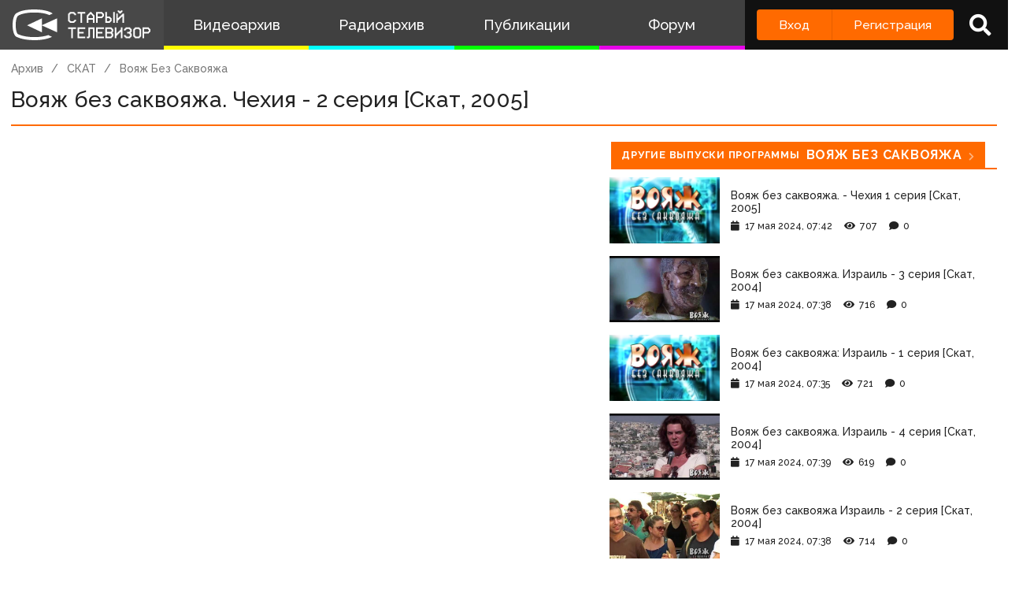

--- FILE ---
content_type: text/html; charset=utf-8
request_url: https://www.google.com/recaptcha/api2/anchor?ar=1&k=6LccwdUZAAAAANbvD4YOUIKQXR77BP8Zg5A-a9UT&co=aHR0cHM6Ly9zdGFyb2V0di5zdTo0NDM.&hl=en&v=PoyoqOPhxBO7pBk68S4YbpHZ&size=invisible&anchor-ms=20000&execute-ms=30000&cb=y5sera8061xi
body_size: 48635
content:
<!DOCTYPE HTML><html dir="ltr" lang="en"><head><meta http-equiv="Content-Type" content="text/html; charset=UTF-8">
<meta http-equiv="X-UA-Compatible" content="IE=edge">
<title>reCAPTCHA</title>
<style type="text/css">
/* cyrillic-ext */
@font-face {
  font-family: 'Roboto';
  font-style: normal;
  font-weight: 400;
  font-stretch: 100%;
  src: url(//fonts.gstatic.com/s/roboto/v48/KFO7CnqEu92Fr1ME7kSn66aGLdTylUAMa3GUBHMdazTgWw.woff2) format('woff2');
  unicode-range: U+0460-052F, U+1C80-1C8A, U+20B4, U+2DE0-2DFF, U+A640-A69F, U+FE2E-FE2F;
}
/* cyrillic */
@font-face {
  font-family: 'Roboto';
  font-style: normal;
  font-weight: 400;
  font-stretch: 100%;
  src: url(//fonts.gstatic.com/s/roboto/v48/KFO7CnqEu92Fr1ME7kSn66aGLdTylUAMa3iUBHMdazTgWw.woff2) format('woff2');
  unicode-range: U+0301, U+0400-045F, U+0490-0491, U+04B0-04B1, U+2116;
}
/* greek-ext */
@font-face {
  font-family: 'Roboto';
  font-style: normal;
  font-weight: 400;
  font-stretch: 100%;
  src: url(//fonts.gstatic.com/s/roboto/v48/KFO7CnqEu92Fr1ME7kSn66aGLdTylUAMa3CUBHMdazTgWw.woff2) format('woff2');
  unicode-range: U+1F00-1FFF;
}
/* greek */
@font-face {
  font-family: 'Roboto';
  font-style: normal;
  font-weight: 400;
  font-stretch: 100%;
  src: url(//fonts.gstatic.com/s/roboto/v48/KFO7CnqEu92Fr1ME7kSn66aGLdTylUAMa3-UBHMdazTgWw.woff2) format('woff2');
  unicode-range: U+0370-0377, U+037A-037F, U+0384-038A, U+038C, U+038E-03A1, U+03A3-03FF;
}
/* math */
@font-face {
  font-family: 'Roboto';
  font-style: normal;
  font-weight: 400;
  font-stretch: 100%;
  src: url(//fonts.gstatic.com/s/roboto/v48/KFO7CnqEu92Fr1ME7kSn66aGLdTylUAMawCUBHMdazTgWw.woff2) format('woff2');
  unicode-range: U+0302-0303, U+0305, U+0307-0308, U+0310, U+0312, U+0315, U+031A, U+0326-0327, U+032C, U+032F-0330, U+0332-0333, U+0338, U+033A, U+0346, U+034D, U+0391-03A1, U+03A3-03A9, U+03B1-03C9, U+03D1, U+03D5-03D6, U+03F0-03F1, U+03F4-03F5, U+2016-2017, U+2034-2038, U+203C, U+2040, U+2043, U+2047, U+2050, U+2057, U+205F, U+2070-2071, U+2074-208E, U+2090-209C, U+20D0-20DC, U+20E1, U+20E5-20EF, U+2100-2112, U+2114-2115, U+2117-2121, U+2123-214F, U+2190, U+2192, U+2194-21AE, U+21B0-21E5, U+21F1-21F2, U+21F4-2211, U+2213-2214, U+2216-22FF, U+2308-230B, U+2310, U+2319, U+231C-2321, U+2336-237A, U+237C, U+2395, U+239B-23B7, U+23D0, U+23DC-23E1, U+2474-2475, U+25AF, U+25B3, U+25B7, U+25BD, U+25C1, U+25CA, U+25CC, U+25FB, U+266D-266F, U+27C0-27FF, U+2900-2AFF, U+2B0E-2B11, U+2B30-2B4C, U+2BFE, U+3030, U+FF5B, U+FF5D, U+1D400-1D7FF, U+1EE00-1EEFF;
}
/* symbols */
@font-face {
  font-family: 'Roboto';
  font-style: normal;
  font-weight: 400;
  font-stretch: 100%;
  src: url(//fonts.gstatic.com/s/roboto/v48/KFO7CnqEu92Fr1ME7kSn66aGLdTylUAMaxKUBHMdazTgWw.woff2) format('woff2');
  unicode-range: U+0001-000C, U+000E-001F, U+007F-009F, U+20DD-20E0, U+20E2-20E4, U+2150-218F, U+2190, U+2192, U+2194-2199, U+21AF, U+21E6-21F0, U+21F3, U+2218-2219, U+2299, U+22C4-22C6, U+2300-243F, U+2440-244A, U+2460-24FF, U+25A0-27BF, U+2800-28FF, U+2921-2922, U+2981, U+29BF, U+29EB, U+2B00-2BFF, U+4DC0-4DFF, U+FFF9-FFFB, U+10140-1018E, U+10190-1019C, U+101A0, U+101D0-101FD, U+102E0-102FB, U+10E60-10E7E, U+1D2C0-1D2D3, U+1D2E0-1D37F, U+1F000-1F0FF, U+1F100-1F1AD, U+1F1E6-1F1FF, U+1F30D-1F30F, U+1F315, U+1F31C, U+1F31E, U+1F320-1F32C, U+1F336, U+1F378, U+1F37D, U+1F382, U+1F393-1F39F, U+1F3A7-1F3A8, U+1F3AC-1F3AF, U+1F3C2, U+1F3C4-1F3C6, U+1F3CA-1F3CE, U+1F3D4-1F3E0, U+1F3ED, U+1F3F1-1F3F3, U+1F3F5-1F3F7, U+1F408, U+1F415, U+1F41F, U+1F426, U+1F43F, U+1F441-1F442, U+1F444, U+1F446-1F449, U+1F44C-1F44E, U+1F453, U+1F46A, U+1F47D, U+1F4A3, U+1F4B0, U+1F4B3, U+1F4B9, U+1F4BB, U+1F4BF, U+1F4C8-1F4CB, U+1F4D6, U+1F4DA, U+1F4DF, U+1F4E3-1F4E6, U+1F4EA-1F4ED, U+1F4F7, U+1F4F9-1F4FB, U+1F4FD-1F4FE, U+1F503, U+1F507-1F50B, U+1F50D, U+1F512-1F513, U+1F53E-1F54A, U+1F54F-1F5FA, U+1F610, U+1F650-1F67F, U+1F687, U+1F68D, U+1F691, U+1F694, U+1F698, U+1F6AD, U+1F6B2, U+1F6B9-1F6BA, U+1F6BC, U+1F6C6-1F6CF, U+1F6D3-1F6D7, U+1F6E0-1F6EA, U+1F6F0-1F6F3, U+1F6F7-1F6FC, U+1F700-1F7FF, U+1F800-1F80B, U+1F810-1F847, U+1F850-1F859, U+1F860-1F887, U+1F890-1F8AD, U+1F8B0-1F8BB, U+1F8C0-1F8C1, U+1F900-1F90B, U+1F93B, U+1F946, U+1F984, U+1F996, U+1F9E9, U+1FA00-1FA6F, U+1FA70-1FA7C, U+1FA80-1FA89, U+1FA8F-1FAC6, U+1FACE-1FADC, U+1FADF-1FAE9, U+1FAF0-1FAF8, U+1FB00-1FBFF;
}
/* vietnamese */
@font-face {
  font-family: 'Roboto';
  font-style: normal;
  font-weight: 400;
  font-stretch: 100%;
  src: url(//fonts.gstatic.com/s/roboto/v48/KFO7CnqEu92Fr1ME7kSn66aGLdTylUAMa3OUBHMdazTgWw.woff2) format('woff2');
  unicode-range: U+0102-0103, U+0110-0111, U+0128-0129, U+0168-0169, U+01A0-01A1, U+01AF-01B0, U+0300-0301, U+0303-0304, U+0308-0309, U+0323, U+0329, U+1EA0-1EF9, U+20AB;
}
/* latin-ext */
@font-face {
  font-family: 'Roboto';
  font-style: normal;
  font-weight: 400;
  font-stretch: 100%;
  src: url(//fonts.gstatic.com/s/roboto/v48/KFO7CnqEu92Fr1ME7kSn66aGLdTylUAMa3KUBHMdazTgWw.woff2) format('woff2');
  unicode-range: U+0100-02BA, U+02BD-02C5, U+02C7-02CC, U+02CE-02D7, U+02DD-02FF, U+0304, U+0308, U+0329, U+1D00-1DBF, U+1E00-1E9F, U+1EF2-1EFF, U+2020, U+20A0-20AB, U+20AD-20C0, U+2113, U+2C60-2C7F, U+A720-A7FF;
}
/* latin */
@font-face {
  font-family: 'Roboto';
  font-style: normal;
  font-weight: 400;
  font-stretch: 100%;
  src: url(//fonts.gstatic.com/s/roboto/v48/KFO7CnqEu92Fr1ME7kSn66aGLdTylUAMa3yUBHMdazQ.woff2) format('woff2');
  unicode-range: U+0000-00FF, U+0131, U+0152-0153, U+02BB-02BC, U+02C6, U+02DA, U+02DC, U+0304, U+0308, U+0329, U+2000-206F, U+20AC, U+2122, U+2191, U+2193, U+2212, U+2215, U+FEFF, U+FFFD;
}
/* cyrillic-ext */
@font-face {
  font-family: 'Roboto';
  font-style: normal;
  font-weight: 500;
  font-stretch: 100%;
  src: url(//fonts.gstatic.com/s/roboto/v48/KFO7CnqEu92Fr1ME7kSn66aGLdTylUAMa3GUBHMdazTgWw.woff2) format('woff2');
  unicode-range: U+0460-052F, U+1C80-1C8A, U+20B4, U+2DE0-2DFF, U+A640-A69F, U+FE2E-FE2F;
}
/* cyrillic */
@font-face {
  font-family: 'Roboto';
  font-style: normal;
  font-weight: 500;
  font-stretch: 100%;
  src: url(//fonts.gstatic.com/s/roboto/v48/KFO7CnqEu92Fr1ME7kSn66aGLdTylUAMa3iUBHMdazTgWw.woff2) format('woff2');
  unicode-range: U+0301, U+0400-045F, U+0490-0491, U+04B0-04B1, U+2116;
}
/* greek-ext */
@font-face {
  font-family: 'Roboto';
  font-style: normal;
  font-weight: 500;
  font-stretch: 100%;
  src: url(//fonts.gstatic.com/s/roboto/v48/KFO7CnqEu92Fr1ME7kSn66aGLdTylUAMa3CUBHMdazTgWw.woff2) format('woff2');
  unicode-range: U+1F00-1FFF;
}
/* greek */
@font-face {
  font-family: 'Roboto';
  font-style: normal;
  font-weight: 500;
  font-stretch: 100%;
  src: url(//fonts.gstatic.com/s/roboto/v48/KFO7CnqEu92Fr1ME7kSn66aGLdTylUAMa3-UBHMdazTgWw.woff2) format('woff2');
  unicode-range: U+0370-0377, U+037A-037F, U+0384-038A, U+038C, U+038E-03A1, U+03A3-03FF;
}
/* math */
@font-face {
  font-family: 'Roboto';
  font-style: normal;
  font-weight: 500;
  font-stretch: 100%;
  src: url(//fonts.gstatic.com/s/roboto/v48/KFO7CnqEu92Fr1ME7kSn66aGLdTylUAMawCUBHMdazTgWw.woff2) format('woff2');
  unicode-range: U+0302-0303, U+0305, U+0307-0308, U+0310, U+0312, U+0315, U+031A, U+0326-0327, U+032C, U+032F-0330, U+0332-0333, U+0338, U+033A, U+0346, U+034D, U+0391-03A1, U+03A3-03A9, U+03B1-03C9, U+03D1, U+03D5-03D6, U+03F0-03F1, U+03F4-03F5, U+2016-2017, U+2034-2038, U+203C, U+2040, U+2043, U+2047, U+2050, U+2057, U+205F, U+2070-2071, U+2074-208E, U+2090-209C, U+20D0-20DC, U+20E1, U+20E5-20EF, U+2100-2112, U+2114-2115, U+2117-2121, U+2123-214F, U+2190, U+2192, U+2194-21AE, U+21B0-21E5, U+21F1-21F2, U+21F4-2211, U+2213-2214, U+2216-22FF, U+2308-230B, U+2310, U+2319, U+231C-2321, U+2336-237A, U+237C, U+2395, U+239B-23B7, U+23D0, U+23DC-23E1, U+2474-2475, U+25AF, U+25B3, U+25B7, U+25BD, U+25C1, U+25CA, U+25CC, U+25FB, U+266D-266F, U+27C0-27FF, U+2900-2AFF, U+2B0E-2B11, U+2B30-2B4C, U+2BFE, U+3030, U+FF5B, U+FF5D, U+1D400-1D7FF, U+1EE00-1EEFF;
}
/* symbols */
@font-face {
  font-family: 'Roboto';
  font-style: normal;
  font-weight: 500;
  font-stretch: 100%;
  src: url(//fonts.gstatic.com/s/roboto/v48/KFO7CnqEu92Fr1ME7kSn66aGLdTylUAMaxKUBHMdazTgWw.woff2) format('woff2');
  unicode-range: U+0001-000C, U+000E-001F, U+007F-009F, U+20DD-20E0, U+20E2-20E4, U+2150-218F, U+2190, U+2192, U+2194-2199, U+21AF, U+21E6-21F0, U+21F3, U+2218-2219, U+2299, U+22C4-22C6, U+2300-243F, U+2440-244A, U+2460-24FF, U+25A0-27BF, U+2800-28FF, U+2921-2922, U+2981, U+29BF, U+29EB, U+2B00-2BFF, U+4DC0-4DFF, U+FFF9-FFFB, U+10140-1018E, U+10190-1019C, U+101A0, U+101D0-101FD, U+102E0-102FB, U+10E60-10E7E, U+1D2C0-1D2D3, U+1D2E0-1D37F, U+1F000-1F0FF, U+1F100-1F1AD, U+1F1E6-1F1FF, U+1F30D-1F30F, U+1F315, U+1F31C, U+1F31E, U+1F320-1F32C, U+1F336, U+1F378, U+1F37D, U+1F382, U+1F393-1F39F, U+1F3A7-1F3A8, U+1F3AC-1F3AF, U+1F3C2, U+1F3C4-1F3C6, U+1F3CA-1F3CE, U+1F3D4-1F3E0, U+1F3ED, U+1F3F1-1F3F3, U+1F3F5-1F3F7, U+1F408, U+1F415, U+1F41F, U+1F426, U+1F43F, U+1F441-1F442, U+1F444, U+1F446-1F449, U+1F44C-1F44E, U+1F453, U+1F46A, U+1F47D, U+1F4A3, U+1F4B0, U+1F4B3, U+1F4B9, U+1F4BB, U+1F4BF, U+1F4C8-1F4CB, U+1F4D6, U+1F4DA, U+1F4DF, U+1F4E3-1F4E6, U+1F4EA-1F4ED, U+1F4F7, U+1F4F9-1F4FB, U+1F4FD-1F4FE, U+1F503, U+1F507-1F50B, U+1F50D, U+1F512-1F513, U+1F53E-1F54A, U+1F54F-1F5FA, U+1F610, U+1F650-1F67F, U+1F687, U+1F68D, U+1F691, U+1F694, U+1F698, U+1F6AD, U+1F6B2, U+1F6B9-1F6BA, U+1F6BC, U+1F6C6-1F6CF, U+1F6D3-1F6D7, U+1F6E0-1F6EA, U+1F6F0-1F6F3, U+1F6F7-1F6FC, U+1F700-1F7FF, U+1F800-1F80B, U+1F810-1F847, U+1F850-1F859, U+1F860-1F887, U+1F890-1F8AD, U+1F8B0-1F8BB, U+1F8C0-1F8C1, U+1F900-1F90B, U+1F93B, U+1F946, U+1F984, U+1F996, U+1F9E9, U+1FA00-1FA6F, U+1FA70-1FA7C, U+1FA80-1FA89, U+1FA8F-1FAC6, U+1FACE-1FADC, U+1FADF-1FAE9, U+1FAF0-1FAF8, U+1FB00-1FBFF;
}
/* vietnamese */
@font-face {
  font-family: 'Roboto';
  font-style: normal;
  font-weight: 500;
  font-stretch: 100%;
  src: url(//fonts.gstatic.com/s/roboto/v48/KFO7CnqEu92Fr1ME7kSn66aGLdTylUAMa3OUBHMdazTgWw.woff2) format('woff2');
  unicode-range: U+0102-0103, U+0110-0111, U+0128-0129, U+0168-0169, U+01A0-01A1, U+01AF-01B0, U+0300-0301, U+0303-0304, U+0308-0309, U+0323, U+0329, U+1EA0-1EF9, U+20AB;
}
/* latin-ext */
@font-face {
  font-family: 'Roboto';
  font-style: normal;
  font-weight: 500;
  font-stretch: 100%;
  src: url(//fonts.gstatic.com/s/roboto/v48/KFO7CnqEu92Fr1ME7kSn66aGLdTylUAMa3KUBHMdazTgWw.woff2) format('woff2');
  unicode-range: U+0100-02BA, U+02BD-02C5, U+02C7-02CC, U+02CE-02D7, U+02DD-02FF, U+0304, U+0308, U+0329, U+1D00-1DBF, U+1E00-1E9F, U+1EF2-1EFF, U+2020, U+20A0-20AB, U+20AD-20C0, U+2113, U+2C60-2C7F, U+A720-A7FF;
}
/* latin */
@font-face {
  font-family: 'Roboto';
  font-style: normal;
  font-weight: 500;
  font-stretch: 100%;
  src: url(//fonts.gstatic.com/s/roboto/v48/KFO7CnqEu92Fr1ME7kSn66aGLdTylUAMa3yUBHMdazQ.woff2) format('woff2');
  unicode-range: U+0000-00FF, U+0131, U+0152-0153, U+02BB-02BC, U+02C6, U+02DA, U+02DC, U+0304, U+0308, U+0329, U+2000-206F, U+20AC, U+2122, U+2191, U+2193, U+2212, U+2215, U+FEFF, U+FFFD;
}
/* cyrillic-ext */
@font-face {
  font-family: 'Roboto';
  font-style: normal;
  font-weight: 900;
  font-stretch: 100%;
  src: url(//fonts.gstatic.com/s/roboto/v48/KFO7CnqEu92Fr1ME7kSn66aGLdTylUAMa3GUBHMdazTgWw.woff2) format('woff2');
  unicode-range: U+0460-052F, U+1C80-1C8A, U+20B4, U+2DE0-2DFF, U+A640-A69F, U+FE2E-FE2F;
}
/* cyrillic */
@font-face {
  font-family: 'Roboto';
  font-style: normal;
  font-weight: 900;
  font-stretch: 100%;
  src: url(//fonts.gstatic.com/s/roboto/v48/KFO7CnqEu92Fr1ME7kSn66aGLdTylUAMa3iUBHMdazTgWw.woff2) format('woff2');
  unicode-range: U+0301, U+0400-045F, U+0490-0491, U+04B0-04B1, U+2116;
}
/* greek-ext */
@font-face {
  font-family: 'Roboto';
  font-style: normal;
  font-weight: 900;
  font-stretch: 100%;
  src: url(//fonts.gstatic.com/s/roboto/v48/KFO7CnqEu92Fr1ME7kSn66aGLdTylUAMa3CUBHMdazTgWw.woff2) format('woff2');
  unicode-range: U+1F00-1FFF;
}
/* greek */
@font-face {
  font-family: 'Roboto';
  font-style: normal;
  font-weight: 900;
  font-stretch: 100%;
  src: url(//fonts.gstatic.com/s/roboto/v48/KFO7CnqEu92Fr1ME7kSn66aGLdTylUAMa3-UBHMdazTgWw.woff2) format('woff2');
  unicode-range: U+0370-0377, U+037A-037F, U+0384-038A, U+038C, U+038E-03A1, U+03A3-03FF;
}
/* math */
@font-face {
  font-family: 'Roboto';
  font-style: normal;
  font-weight: 900;
  font-stretch: 100%;
  src: url(//fonts.gstatic.com/s/roboto/v48/KFO7CnqEu92Fr1ME7kSn66aGLdTylUAMawCUBHMdazTgWw.woff2) format('woff2');
  unicode-range: U+0302-0303, U+0305, U+0307-0308, U+0310, U+0312, U+0315, U+031A, U+0326-0327, U+032C, U+032F-0330, U+0332-0333, U+0338, U+033A, U+0346, U+034D, U+0391-03A1, U+03A3-03A9, U+03B1-03C9, U+03D1, U+03D5-03D6, U+03F0-03F1, U+03F4-03F5, U+2016-2017, U+2034-2038, U+203C, U+2040, U+2043, U+2047, U+2050, U+2057, U+205F, U+2070-2071, U+2074-208E, U+2090-209C, U+20D0-20DC, U+20E1, U+20E5-20EF, U+2100-2112, U+2114-2115, U+2117-2121, U+2123-214F, U+2190, U+2192, U+2194-21AE, U+21B0-21E5, U+21F1-21F2, U+21F4-2211, U+2213-2214, U+2216-22FF, U+2308-230B, U+2310, U+2319, U+231C-2321, U+2336-237A, U+237C, U+2395, U+239B-23B7, U+23D0, U+23DC-23E1, U+2474-2475, U+25AF, U+25B3, U+25B7, U+25BD, U+25C1, U+25CA, U+25CC, U+25FB, U+266D-266F, U+27C0-27FF, U+2900-2AFF, U+2B0E-2B11, U+2B30-2B4C, U+2BFE, U+3030, U+FF5B, U+FF5D, U+1D400-1D7FF, U+1EE00-1EEFF;
}
/* symbols */
@font-face {
  font-family: 'Roboto';
  font-style: normal;
  font-weight: 900;
  font-stretch: 100%;
  src: url(//fonts.gstatic.com/s/roboto/v48/KFO7CnqEu92Fr1ME7kSn66aGLdTylUAMaxKUBHMdazTgWw.woff2) format('woff2');
  unicode-range: U+0001-000C, U+000E-001F, U+007F-009F, U+20DD-20E0, U+20E2-20E4, U+2150-218F, U+2190, U+2192, U+2194-2199, U+21AF, U+21E6-21F0, U+21F3, U+2218-2219, U+2299, U+22C4-22C6, U+2300-243F, U+2440-244A, U+2460-24FF, U+25A0-27BF, U+2800-28FF, U+2921-2922, U+2981, U+29BF, U+29EB, U+2B00-2BFF, U+4DC0-4DFF, U+FFF9-FFFB, U+10140-1018E, U+10190-1019C, U+101A0, U+101D0-101FD, U+102E0-102FB, U+10E60-10E7E, U+1D2C0-1D2D3, U+1D2E0-1D37F, U+1F000-1F0FF, U+1F100-1F1AD, U+1F1E6-1F1FF, U+1F30D-1F30F, U+1F315, U+1F31C, U+1F31E, U+1F320-1F32C, U+1F336, U+1F378, U+1F37D, U+1F382, U+1F393-1F39F, U+1F3A7-1F3A8, U+1F3AC-1F3AF, U+1F3C2, U+1F3C4-1F3C6, U+1F3CA-1F3CE, U+1F3D4-1F3E0, U+1F3ED, U+1F3F1-1F3F3, U+1F3F5-1F3F7, U+1F408, U+1F415, U+1F41F, U+1F426, U+1F43F, U+1F441-1F442, U+1F444, U+1F446-1F449, U+1F44C-1F44E, U+1F453, U+1F46A, U+1F47D, U+1F4A3, U+1F4B0, U+1F4B3, U+1F4B9, U+1F4BB, U+1F4BF, U+1F4C8-1F4CB, U+1F4D6, U+1F4DA, U+1F4DF, U+1F4E3-1F4E6, U+1F4EA-1F4ED, U+1F4F7, U+1F4F9-1F4FB, U+1F4FD-1F4FE, U+1F503, U+1F507-1F50B, U+1F50D, U+1F512-1F513, U+1F53E-1F54A, U+1F54F-1F5FA, U+1F610, U+1F650-1F67F, U+1F687, U+1F68D, U+1F691, U+1F694, U+1F698, U+1F6AD, U+1F6B2, U+1F6B9-1F6BA, U+1F6BC, U+1F6C6-1F6CF, U+1F6D3-1F6D7, U+1F6E0-1F6EA, U+1F6F0-1F6F3, U+1F6F7-1F6FC, U+1F700-1F7FF, U+1F800-1F80B, U+1F810-1F847, U+1F850-1F859, U+1F860-1F887, U+1F890-1F8AD, U+1F8B0-1F8BB, U+1F8C0-1F8C1, U+1F900-1F90B, U+1F93B, U+1F946, U+1F984, U+1F996, U+1F9E9, U+1FA00-1FA6F, U+1FA70-1FA7C, U+1FA80-1FA89, U+1FA8F-1FAC6, U+1FACE-1FADC, U+1FADF-1FAE9, U+1FAF0-1FAF8, U+1FB00-1FBFF;
}
/* vietnamese */
@font-face {
  font-family: 'Roboto';
  font-style: normal;
  font-weight: 900;
  font-stretch: 100%;
  src: url(//fonts.gstatic.com/s/roboto/v48/KFO7CnqEu92Fr1ME7kSn66aGLdTylUAMa3OUBHMdazTgWw.woff2) format('woff2');
  unicode-range: U+0102-0103, U+0110-0111, U+0128-0129, U+0168-0169, U+01A0-01A1, U+01AF-01B0, U+0300-0301, U+0303-0304, U+0308-0309, U+0323, U+0329, U+1EA0-1EF9, U+20AB;
}
/* latin-ext */
@font-face {
  font-family: 'Roboto';
  font-style: normal;
  font-weight: 900;
  font-stretch: 100%;
  src: url(//fonts.gstatic.com/s/roboto/v48/KFO7CnqEu92Fr1ME7kSn66aGLdTylUAMa3KUBHMdazTgWw.woff2) format('woff2');
  unicode-range: U+0100-02BA, U+02BD-02C5, U+02C7-02CC, U+02CE-02D7, U+02DD-02FF, U+0304, U+0308, U+0329, U+1D00-1DBF, U+1E00-1E9F, U+1EF2-1EFF, U+2020, U+20A0-20AB, U+20AD-20C0, U+2113, U+2C60-2C7F, U+A720-A7FF;
}
/* latin */
@font-face {
  font-family: 'Roboto';
  font-style: normal;
  font-weight: 900;
  font-stretch: 100%;
  src: url(//fonts.gstatic.com/s/roboto/v48/KFO7CnqEu92Fr1ME7kSn66aGLdTylUAMa3yUBHMdazQ.woff2) format('woff2');
  unicode-range: U+0000-00FF, U+0131, U+0152-0153, U+02BB-02BC, U+02C6, U+02DA, U+02DC, U+0304, U+0308, U+0329, U+2000-206F, U+20AC, U+2122, U+2191, U+2193, U+2212, U+2215, U+FEFF, U+FFFD;
}

</style>
<link rel="stylesheet" type="text/css" href="https://www.gstatic.com/recaptcha/releases/PoyoqOPhxBO7pBk68S4YbpHZ/styles__ltr.css">
<script nonce="QD3WEhC9MCT3A8C5LwH6Og" type="text/javascript">window['__recaptcha_api'] = 'https://www.google.com/recaptcha/api2/';</script>
<script type="text/javascript" src="https://www.gstatic.com/recaptcha/releases/PoyoqOPhxBO7pBk68S4YbpHZ/recaptcha__en.js" nonce="QD3WEhC9MCT3A8C5LwH6Og">
      
    </script></head>
<body><div id="rc-anchor-alert" class="rc-anchor-alert"></div>
<input type="hidden" id="recaptcha-token" value="[base64]">
<script type="text/javascript" nonce="QD3WEhC9MCT3A8C5LwH6Og">
      recaptcha.anchor.Main.init("[\x22ainput\x22,[\x22bgdata\x22,\x22\x22,\[base64]/[base64]/[base64]/bmV3IHJbeF0oY1swXSk6RT09Mj9uZXcgclt4XShjWzBdLGNbMV0pOkU9PTM/bmV3IHJbeF0oY1swXSxjWzFdLGNbMl0pOkU9PTQ/[base64]/[base64]/[base64]/[base64]/[base64]/[base64]/[base64]/[base64]\x22,\[base64]\\u003d\x22,\[base64]/[base64]/Dh0RrwpLDugDCoElUwo7CoBIDHzTDmUp2wq3DsE7Cj8KowqIyTsKawrJuOyvDhTzDvU9ULcKsw5s8d8OpCCk8LD5DNgjCgmRUJMO4KsOdwrEDEkMUwr0NwozCpXd4GMOQf8KNRi/[base64]/DusKYw414w67Dg8Krw6zDhXzDpsOhwpVSLMKydUzCrcOqw6XDpwJxOcOJw4R3wr/DowUdw7HDpcK3w4TDucKTw50Ww6LCsMOawo9jAAdENEsgYS/CvSVHFlEacQg0wqA9w49EasOHw7IPJDDDtsOOAcKwwpELw50Bw5bCmcKpaxVNMETDnmAGwo7DmCgdw5PDkMORUMK+CArDqMOabl/[base64]/PsOsw6QTw6pWb3bCtMO1wodMEDXCoD5UwovDscKPNsOswpR7LcKzwonDsMOOw4fDgTDCoMK8w5hdZhTCm8K+QsKhKMKdSwpPEDNtJx/[base64]/DgUB+w57DhgzCkcOvG34ew57Cl8Okw6EMw6xGFkldSjVaAsK/wrhIw5wXw7TDnBlJw4BYw51fwqo4wqHCrsKbLsOvFUJ2BsKMwqFPdMOsw4fDssKqw6B2MsOow4x0AHJ7TcOmdXTCosKewoZTw7ZiwofDm8OnCMKrb1vDo8O+w6h5bsOKVwhwNMKqbCMgJxBqVsKCbnnDgwnCnx4oAFLDtTU2wrIiwp9zw7HCsMKpwp/Du8Klf8K5AW7DqXTDhB0sF8KjXMK9VBIQw7TDrRVZc8KZw75mwrF1wrJCwq8lw77DicOedsKeUsO5aTIawqlFw4g2w7nDqUklBUXDjVxmOn1Bw7hsARMpw5VfSh/CtMKtQgE2PVMzw5rCtQ1LWsKCwrEVw4bClMKsEQRDwp/Dkh9Rw5A6PnbCo0hgGsOkw45lw47DtsOVWMOGMC3Dq11jwrXCvsKrTkQZw63Cp3UVw6DCnFvDtcKywq0NAMKXwoYbWMOSH0rCsB1twooQw54bwqnClz/DksK1e1LDhTTCmj3DmCrCp09ZwrwjWFXCoD/Cm1oUI8KTw6rDt8KhPiLCuUxAw5DCisK6wodzbkHDusKoGcKWMsOUw7A4MBPDqsK1bh/CucKyXkUcEcO3w7DDmTfCjcKxwo7CgS/Cg0cww7nDmcOJEcOew77DucKrwrPCmm3DtSA9YsO0N2/CpnDDt0YjPsK1BR0hw5lnOjtxJcOzwrbCl8KRV8KPw7/[base64]/[base64]/w6PCoTAWDC49wqcZCcOjBVbCnMOTw5YRW8K1HMK5w7UAwplXwrhww4XCh8KGcA/CpAfCtsONccKfw7kww6bCjcKEw5DDsw3Dn37DjD48GcKdwq0nwqY1w5UYXMOQQcOAwrvDkcOoUj3CvHPDvsODw6jCiVLCj8KywpwGw7FfwqU0w59PcMOXVnjCkcO4SH9UDsKjwrYFZ3M0wpwMwrTDrjZYbsOSwq4Hw6VZH8O0ccK1wrnDt8K8Xl/Ct3zCuEXCn8OIDMKkw5szDj/CsDzCgcObwpTCgsKKw6TCiFzChcOgwqDDtcOpwobCtsOaH8KtOmR0MjHChcOHw4DCtzITWx5yFMOCBTArwqrDvxLDuMOHw4LDg8O9w6HCpDPDuQFfw7fCkEXDrGcCwrfCosKUJMOKw5rCiMONw7IawpdLw4/DikAgw4hvw6hSeMKXwoXDpcO6FcKJwr/CjRnCk8KIwrnCrcKBfFXCvcOjw4pHw5Nsw4x6w54jw4XCslzCs8KYwp/[base64]/[base64]/CokHCnsKPScOgbT8awpRLYsKncCfCpHYnXMO6Y8KFCcKSJcOQw7/DqcKBw4vCisK5PsO1UMOEw4fDth5hwrDDgQnDgcKNYXPCm3w9PsOecMOmwoXDv3QPQsKsN8O1wrdPRsOccB59GX7DlFsvwpjCvsK7wrFlw5kHPlc8DT/CohPCpMKRw6J7U0Bawp7DnT/[base64]/CVpUwqbDpR/Cg8OlwoHCsBDCmcKXU8KzEsOnw5Yeejxcw6tkw6klaSzCp1XCnXDCjTfDtCLDu8KXC8OFw5UYwrzDu2jDsMKWw6lYwqTDpsOjLn15AMObEsKLwpgbwp4Sw5k7FUzDgwbDpcOtXx/Dv8OPbVZow5psZsK/w4ICw7heUhY4w4fDpRDDk3nDn8KAG8OTKX/DlBN6AcOZw7rCjMOuwqzDmTZoJTPDhm/ClsO/wozDpQ3ClhXCuMKsRhzDrkzDn3jDvTDDlFDDvMObwqgYacOidFnCtyx/[base64]/fCPDgcOYw40tJMKbw6XDosK+w6bCrcOra8OdwohOw485w6bCnMKOwqfCu8OKwqHDnMKmwq3Cs31aDhrCs8O2R8KIJUdywp9/wr/CkcKIw4bDjSvCscKcwoDDqgpML0YEJk/Cpk/Dq8Oww7hPwq0yJsKVwqnCucOQw4YEw7xTw6pKwqJmwoBqCMOwKsKOIcO8DsKUw7Q1MsOsDcOTwrvDtnXCisKNIGjCpcKxw5Q6wpxaf2FqfxHDlWt1wovDu8OkV11ywrHCvy3DtzsQQcKMUWddfX8wGcKzd2d+O8OHAMOBQF7Dp8O1aDvDtMKzwppPWU/CocOmwpjDj1fCrUHDtG9Mw5fDu8KwMMOuAMK7WW3DusOJMMO3woPDgQ/[base64]/[base64]/CtMOrw5Z8bMKiw5pcHsO1axzDgEDCgkHDhxzChDfCuR1JSsKlfcOow4UtNzYdQ8KJwqbCjGssVcOiwrg3D8K6H8OjwrwVw6U9wqQOw6jDk2rCmMKgfcKMKsKrAAvDvMO2wqFpMzHCgE5Lw5xow4PDv38sw68EXXNsRm/CpigdVMKDBsK+wrZqbMOrw6LClcKXwpp0HxjDvMOPw5zDj8KOBMKDQSledE96wqohw5cfw6U4wpjCmgPDpsK/w7QvwqRUBcOLKSnDoDBewpbCosOhwo/CpXXCkx8wTsKvZMOGLsK+TMObARLCmCtbZAZ0fT/[base64]/[base64]/Dt8OtI8KrwrE9MsKNNsKGwpdrRsOEw7Ebwq3DicKjw5TDrCjCqQY9aMKmw5tnOwzDjMOKDMOve8KfXhsUckjDscKmCjQpfsOFFsKQw4R3OETDg1MoJzhYwq5bw64dWMKqcMOLw6rDjg/CmlZVZG/CohLDj8KlJ8KjOUEVwpFjIifCm0M9wqUWw4rCtMKTH2PDrm3Dl8OBYMKqQMOQwr4fR8OeBsKFV0XCuTAEa8KRwojCsTNLw5DDh8OlK8K9VMOYQkIZwogvwr9Vw4pYED0cakjCkCrCl8OzUQYzw6nCnMOrwoXCsRZvw645wr/[base64]/CtRRcw5A8MFnDn8ODw57CusK8wqzDllAew6PClMKSI8KKwo92w5IdD8Oiw4h/[base64]/[base64]/w7AFLcOuJgpdw7NObMOww6hrwqgNwrTDp8Kgwr3CiALCsMK8SsKUHHBmMWxoR8KfT8O/w7xhw6LDmcKEwr/[base64]/ClcK9CsKywrPCk8OIw75mwp9cC8OiC8KME8OgwoPCk8KLw5rDh1TCiynDssOTYMOlw6nCpcKJS8K/wpILQWHCvBnDmzZfwqvCgUxZwrbDlMKUCMOsScOlDgvDtW/CuMOfHMO5wp9Rw6/DtMOIw5fDikgtAsO1U2/[base64]/CjwTCisKOwqlGw5vDtMKBYzoXNy5Dw7PDuREcDwjDm1NPwrXCssKOw5sYVsOVw6dDwod/wpk5SSLCpMKxwrd6W8KgwqEPQMK3wpJvwqTCiglCf8KOwrfDlMOrw7VwworDixDDu0IGEjA5WUvDp8KAw6NCRUg0w7fDkMOEw5HCoH3Cj8ORUHI3wpvDnHknN8Kxwr3DiMOGS8O+G8OpwrDDv0thPy7DgDXDrsOQwqDDumjClMKLBhrCnMKcw74cQE/Cv0LDhSDDvAPCjyFzw6/[base64]/[base64]/A2DClcKrwpNXccKfwqA2w6QkNMOBNCUlMMKew5dNTSM/wqMpMMOdwq9ww5BjDcOCNQ3Ck8KZwr0Xw4LCkcOVVMKtwqRUa8KVSFfCpkLChxvCjXo3wpFZfjAKPgzDmAcwN8O1wpphw6fCtcOaw6jCoFgCHsO0RsOvB1V9CcOmw606wq/Cjghbw60Awqsdw4XDgBl8eg1cFcOQw4LDuR7DpsK6wozCoHLCoHnCnlUswrLDsTofwpPDiSQLTcKuG2gMOcKpH8KgHDvDlsOTTMKVwpzDlMKMZgsJw7sLdjF0wqVdw6DCv8Ocw63DrS/DrsKRw4pWTcOHYEXCmMO5e3djwovCsFbCvcKvF8KAWHl9OD7DmMOEw4HDmnPCjyTDjcOiwrkaMcOnwr/CtjXCtQcKw51hIsKnw6bCpcKIwozCp8O7XD3CpsOyORHDoxx0AMO6w6cSLUMEPzk/w6ZVw70BNmE4wqvCpMOPaHLDqAcdR8OvcVzDo8KPd8O/[base64]/CnDtGHwQUwqITVG7Do3lJw5DCq8KOwrUBwoTDpsOOwrjCkMK+K27ClkPCrhjDocKOwqNHZMK0fMK9wqNdOk/DmE/DkyFqwoAAMQDCt8Kcw5zDjSwlJgljwqYYwpMjwro5IXHCpBvDogZDwrlhw5Evw5F3wojDmnbDusKCwo3DoMK3XCA9w5zDkBXCqMKJw7nCvWXCqU80f15iw4nDqR/[base64]/[base64]/CtMOmJsK4w5IzEsOkw67Cp8OKaC3DlnvCsWR6wpXDvTzDp8KRBAscL0XCpMKBTsKaZVvClxTCqMKywpsHwqfDsD7CvF4uw7fDnlrDoy/DusOyeMKpwqLDpEcICmfDqGk/O8KQZsOGVwQuE0vCoX0zYknDk2cgw7hpwo7ClcOwd8OfwrXCqcO5wpbCl1Z+cMKoa0/ChyYkw4TCp8KcamEnacKbw7wfw6stMgPDq8KfdcK5Ym7Co3LDvsKgw79rOWo7fntxw4V4woV4wpPDocKZw5zDhR/DqlxYSsKbwpsXFhbDocOwwoRodxtVw6NTUMKzNBnDqQ88w4LDsDTCvm0iJGwNRz/DqwlxwojDt8OsOQJ/PcKYwplOX8Kdw6nDmFI3MkkAXcOJb8O1wp/[base64]/DojF8csO9woVhw6XChsKbw67CrnLDsmNGEhhTFGJ4TcKyOTRjw5DDusKzJyERBMKqcRNOwofCscObwoFUwpfDqFbDjH/CkMOSMT7DkX4GT2BLJws5woAQwo/CtVbChsK2wrnCnAFSwrjDpH8hw4jCvhN7Li7CvkXDhcKDw6Bxw5jCisOLw6jCvsOLw6F6ZwRGJMKTGVEww7XCusO1NsOTGsO2R8KFw4fChXM4HsOhfcOFwpZmw4XDhDPDqAzCpsK7w4XChHZzO8KLIX1zIl/CrMO/[base64]/CjsKpX8KRDMK3wqp6FMKlw4Z+LsOuwpYeNsOiw4RAV0xXSjrCqMOTGzDCoAfDjzXDuh/[base64]/YhF6w5XCqcOARcK/[base64]/CiRY0WsKAeMOnAMKHw648wqs6wpfDoMOcw5nCqgUpW3XCncKcw6kRwqYBNibCix3DgcKTLC7DpcKFwrfCjcKlw6zDjVQPeEtEw44dwpzCjcKtwoclM8OEwpLDpidzwqbCuwvDrH/DvcKcw5YHwpoMT1Mrwo9HG8KpwpwAfVXCsBfDokRQw49nwqNhCWzDlz/DrMK1wrheNMKewp/CpMO+bwoow6tZPzYSw5YwOsKsw7JWwo1mw7YPdMKDNsKMwqJidhxVFTPCgjNxC0vCr8KBK8KXDsOVL8KyPWgyw6AkcTnDpF/ClsKnwprDjcOdwr9lF3nDicKvB3jDkllGAlUNDsOfPcKLcMKqw7HDsTjDmsOSw7jDv0EuGCRIw5XDlMKTJsOSbcK8w51mw5zCgcKSScKawr4mw5TDrxoBGh1Hw5nDt3whFcKzw4ArwofChsOcbzdADsK1Om/CjF3DssK8TMKnZzzCicO9w6PDkD/CvcOiWEYlw6QqRTLCs0I1wpRUJMKYwq5CB8OoXj7Ctz5HwrwXw6HDhWR9wrZRJsOkXnzCkDLCmV5/J0pswpluwqPCllVZwqlCw75DYivCtcOaE8OMwpPCi00tawlNER7DpsKOw5TDlMKUw4Z/TsOfX01dwpXCkQ9fw6HDjcKJEgjDkMKxwo4SAlXCqBJVwqpzwrvCg1ovb8OKY0xLw68DFsObwo4HwoMdUMOdcMKrw45SJTLDjn3Cn8KKL8KLNsKMLcKbw43ChcO2wp0wwoDDrEANw7vDixTCt2MTw64VNsOLATzCiMOFwp/[base64]/CjkfCtMKKwpUtw6pfXMKxKXRlwpDDoynCozHDn3/Do17CicKqAnkJwoMqw4LCjRvCu8O6w79Vwo93DsOiwovDnsK6wrPCpDAAwpnDrsO/PBsYw4fCmnhXLmh8w4XCuWA+PEvCnQDCsnXCgcOPwonDk1nDgiDDoMKgeApLwqfDvsOMwpLDnMOwV8KvwqMfFzzCgjhpwrbCsHxzXsKBRcOmcwfChsKiPcO5T8OQw51Sw5vDon3CjsKmCsK2WcOdw7kUE8Opw7JRwrrDmcOAVU99bMKGw716R8K/[base64]/DrSRbKi7CiyUxw5prw69nwrLCrR/DtjXDksOOCsOxwqRIwpDDkcK1w4DDgndEdsKTHsKhw7LCs8KhJwJNNFvCiUA3wpDDtDlZw73CpxfCk1ZRw74+Cl3DicOrwpoowqLDvUhlPsK0AcKSQMKzcA0GFsKrdMOkw41VXSDDrUbCicOBa2JDNS9Nwpo7BcKaw6V/w67ConBLw4LDlzXDrsO8w5LDuh/DsB/DjxVVworDtD4OcsOLBXLCkTLDvcKmw4M4GRtJw4hVC8OoccOXLWcWEzvCrn7CosKqO8OhCMO9A3TDjcKUUsOFcGLCjgjCkcK+H8OUwqbDhCkVDDlowoPDt8KGw6bDtMOEw7rCssK6fQd1w6rCoFTDnsO2wpIJanrChcOnFD5pwpjCpcK/[base64]/DgsO2wpXDpi7CgUvDhcOjwodqwqzClsK1bsKswqlDc8Ogw6rCmUM0DsKEwookw7IdwrvCoMK4wodOKcKhTMKWworDkQPCukrDlGRSbgkBQFjCtMKQBMO0P2hoG1HDrA9PFy85w544WgzDqXcWPBzDtTdLwpgtwp1mM8KVeMKQw5PCvsKqfcK/wrAYNhMDO8KgwrnDtcOOwqlAw4o6w5XDr8KxGMOSwpkBU8KfwqIBwq/Cr8Odw5UdBcKbLsOkI8Omw4UDw7Nmw44Fw7XCiDYmw7LCocKEw7d+KMKPKCrCqMKWWQDCjV/Ds8KywrXDhBAFw6nCssOaSsOSQMOUwo8vRGUjw4TDmsKxwr4qdmHDoMKmwr/CuUIfw5DDp8O7VnjDlMO7Fy7Cq8O1ECXDonElwpDCigjDv3J+w6dtRsKlC00kwpPCgMKkwpPDvcK2w7bCtnlMMsOfw4nCkcKQaG92w77CtVBJw6bDiRR4w5fDh8OpO2PDnEzCkcKWPGRQw4vCsMKww4gGwr/Cp8O+wqFYw7XClsKCD1NebwVWdsKlw67DslMxw7osPGjDqMK1SsO/EMOfcR5pwr/DtRFQwq7CrQvDqcOlw7s9P8K9wpwnOMOkRcKRwpoBw7nDj8KIQi7ChsKYw4DCjcOgwrLCocKodBE5w7AIeHTCocK2wpjCqsODwpXChcO6wqvDgCrDjlZpw6/[base64]/DjcKfwr/ClmTCv8O3NsK6KcKTNMKBw6nDv8Kww5LCvDLClwd0NxV+T3DDlMOdSsOYLcKKesKPwowmAj90RHLCjg/Ct19ZwoPDh05Ne8KNwp3DuMKiwoBKw5xpwpvCsMKewrrCmMOWOsKSw5/DmMO1wrEeN2jCkMKtw4PCssOdNm3DksOewprDrsK/IgzDkC0jwq1XFMKJwpHDpAgfw48iXsOGUXQ/[base64]/DrBbDv8O8w6sSwo/[base64]/VcKIKcKGARDCucKzRMOpTh0TwrbDvsK6wq7DncKYw4/[base64]/CnXlNbjBxw6XChcOrHcOjbTXCgVllwqRiAlHDocOaw7JHdxBdE8Kswr4Uf8KtAsKtwplkw7R2eB/CrltFwo7ChcKPP3oHw4ARwpcccsKvw6PCtH/Dp8OqWcOawpfCrh50MTrDksOowqzCr0LDlHAwwo1LOzPCi8OBwokPeMOxLMKJD3pNw6XDtHE/w4ZAVlnDj8OiK0hXw6R8wpvCm8KGwpVOwqvClsOIFcKkw54WMh82N2FSfcOcJsOiwosewpMCw45OfsOofShrER4Yw5/CqDnDuMOhFCUAVEEzw7rCul9vQ11TBjrDiBLCrgAvdnszwq3CgX3CujFNVT4XEnw8FMK/w7sXZ0nCk8KKwq5twqoPXcKFKcKJGhBrIcOjw4Zywp5XwprCjcO3WMOGOFbDmsKzCcKkwqPDqRgOw53CtW7CiDXCs8OAw5vDqsORwq8Dw6w/[base64]/[base64]/Cn0LCgcOKwoXDrMOvwq4dCRjDtHbDpgIlTkLDoxwnw5MmwpXCvXLCjF/DqcKwwovCqQMrwpXCj8KvwpskYcKtwrBMbBDDkEd9eMKTw6opw5fCh8OTwp/DicOZDSnDg8K3woPCqQ7DpsKjGsKOw7rCkMOEwr/[base64]/csKrwo/CmzbCgsK7acOucyXDonNWM8KXw4AMw7bChMOMdG8fG3R2w6dIwoo9TMKAw50Fw5bCl0Vyw5rCoA5lw5LCmB8HYcObw5TDrcO3w4nDvCh+BWrCo8KbWA53IcKKAQPDiH7DpcOPKXLCtSw3H3bDgWDCmsO7wrbDssODDlTDjT4xwoPCphUYwpDDo8K9wpJvw7/[base64]/woFkAcKEL1DDm8OIGsObcC/CrGTDmMKUbC5xWyfDvMOZY2nCvcOcwoLDui3CuV/DrMKWwqkqBDcOFMOnKE1ww7UNw5BLWsK8w5FDZHjDssO4w7PCqMKfXcOlwrYSRTDChQzDgcKIZMKvw4/[base64]/dcKhwovCuUvDsDHCvcKWwpbCn8O8wpZFw7tpBFLDlEXConrDnTjDmhvCo8OnIMKwdcKQw57CuntmEVzDuMOew6NDw4N/[base64]/CiMKPfsOXD8O2LlnDmsOLdwzDg21xfG7DoMKzIMOWw4ZRHkh8UcOXTcOqwrIsS8OCw53DvHE9QRrCsxldwoUSwrDClVzDgwVxw4d/wqnClljCosKBScKywqHClDJdwrHDq3BBbsK4a0M2w6hlw4EGw4FEwpRobMOcH8ORVsKWaMOsM8O7w6TDt0/CplHChsKYwp7DuMKKd2/[base64]/CpsOfw7HCisOow79Dw7rCqT5twrXDkMO6w63Cu8KbZVZeBsOAGzzDm8KxWMOzLAvCgjIWw4PCt8OTw4zDr8Kuw4osdMOKfznDgsOCw4kTw4fDj0PDusOHS8OgIcOjX8ORfV1hwo9QAcOYcGTDkMKaIzTCikLCmAAPesKDw4Uuw4AOwqRWw6g/[base64]/[base64]/[base64]/CnjZWFMOWf2fDv8KHScOAOMKowrEbZsKuw5fCgMOJw4LDqjR/cwHDvydKw7tHw4ZaYsKywq3DtMKKw6xnwpfCmXhTw6zCu8KJwozDtkYvwoJ/wolzGsO4w6zCtw/DlEXCmcOmAsKnw6DCsMO8OMOzwpvDnMOfw4QmwqJtemfCrMKbCDYtw5LCs8Oww5rDj8KWwqwKwo3Dk8OXw6ESw5/[base64]/DjHvDv8KRw5oGL8Kcw7g8YcO+w77Do8OYWMKCwppBwqlSwpbCkGHCig/DkcOUKcKSTcKww4zDm05bY10sworCpMO8f8OTwrAsKsO/XRLCvMKjwoPCqhvCucO4w6PCjsOTFMOzdSIMV8KOAQEIwqtPw5PDkT1/wqxsw4wzTh3Ds8KGw6ReM8KnwqrCkhlIScOzw6bDoFPCqyEQw4kpwoIRSMKraXl3wqfDisOMNVpzw6UQw5DDkDJPw6nDp1UAVgLDqBIWecOqwofDilo4LcOiTmYcOMOfKQsow5TCksKXIDvDmcOgwq7DlAg7wr/Do8Ouw48sw7LDucO/PMOQCwFvwpzCrTnDmVMywrTCsBBiwozDhMKUbVIfN8OzPjRJdFXDhcKSesKYwp3DqMOkeHUfwoB/LsKKTsKQKsOHG8KkOcOawr/DkMO8LHvDiDtxw4PCq8KKNMKHw4p2w5vDssObHT1sb8OCw5vCu8OtEQQvcMOawo9/[base64]/CocKIw6nCqMKow47DqcOEw5Q0wppvVcOwwpNNVR/DhcKfP8KEwoESwr7CtnXDk8Kow67DlifCtcKuQAwgw5vDsgEWUhF8djF7cDF/w53DgERsAMOiXsK4MjABVcK3w7LDnnpEXUTCti1Ca2opCF3DolnDlQvCkDXCusKhHcKQQsKpDsK1AMKvaT0pbgNpJcOiSnscw6zCs8OGY8KFw7lrw7Y7woLCmMOrwpouwqvDoH3CucOqAsKRwqNXJyYaOT/[base64]/[base64]/DjcKSF1vCgsOowobDpsOHw67CqMOww6Arw4vCkcKKQsOqfcOHLAzDi1vCvsKkWzfCisO5wpXDi8ODEVZZG1gbwrFhwoxSw6pnwpNNBm/DmmnClBPCr3oLf8OXDjw9wrR2wrjCiBjDtMO+wrZsEcKbaT/ChxLCocKWU2LDmWDCsR0pRsOVa0YmRQ/DjcOVw5wSwpQwTsOsw4LCmH/Dn8KEw4c0wofCoXvDuTJnbAjCkUIUSsO9NMKzeMORcsOME8KZZFnDucKAHcO+w5zDnsKeBMKjwr1CN2rDuVPDhCPCtMOiw5tICmnCsCjCjnYswohHw51Dw7N5SE9NwrsdOsOVw4t/w7VqW33CgMODw63Dr8Onwr0ARwLDhR4cGMOpWMOZw4oVwrjCiMO/O8Kbw6vDlmXDozXCmkzCsFTDl8OROnXDh0lLMnXChsK2wqfDvcK9wrrCr8OcwoPCgRdsThllwpjDmgZoR1QdZFsxbMOvwq3CiAQ8wrXDhjVMwptEFMKiEMOowonCtMO3RDTDmMK9DEUswpnDisOCTCIZw6NLc8O1w4/[base64]/[base64]/[base64]/[base64]/CjcO8MBxpQyRfXxpnHMOrblnDomzDkXk2w4XDj3JPwph+wr/ClTjDiRclVm3CucOJG3jDoSdewp7DnxLDmsO4asKkblhTw6zCgVfCpFIDwpzCocObNsKRGcONwpXDhMO1U2d4G2bCgsO4HxTDlcKRJsKiUsKYZxXCoFBXwqfDsgbCsX/[base64]/DisKWwq99CkMETcOyH8OOC1M3bF7DuGXDhDw1w4TDjMKUwrJKWybCq3dcCMK1w5rCsHbCg1rCnsKgeMKsw6k6RcKsZGt/w6Q8GcOBIUBGwqvDuzcSITYFwqzDrEd9wqc7w7tDJwMBDcK5wqRZw6tUf8KVwoMBPMKbLMK9FjTCs8O5TRMRw5TDnMOIIzIYCW/[base64]/Cq8KjATHCt8O2w6Nxwo4Xw5YxwodyVMKwQldwfsOKwrvCtVA8w6DDg8OrwrFLRcKUJsO5w6UPwqDClRTCn8KrwoPCnsOzwpNcw6XDosKXVzVowovCj8KHw54fa8OybHoVw7odMU/ClcOJwpZET8OlcnhTw5LCi0hPcUBrAMOjwprDrlBBw6A0S8KcJcK/wr3DuV/CqgzCusO9BMOBSWrCm8KKwojDuVI2wqQOwrYbA8KAwqMSbErCkWwqdC1sT8OYwr3CjRY3VGQqw7fCsMK0X8KJw53Du3XCihrCgMONw5EGYQ8Ew482UMO9AcOAw4zCtUAwVcOvwoVZP8K7wqTDmh/Dg0vCqWJZS8Khw4UYwql5woUiaXfCusKzC2UpSMKHCWx1wqgjDCnCicOzw6o3UcOhwqZlwq3ClsK+w6YNw53CpmPCksOTwpZww4TDqsKMw49EwqMCA8OMHcOGSTV/wqHCpMO6wqDDrF7DvB0vwonDs3g5OsO/LXgtw50nwr5ZHT7Dj0V8w5BlwpPCi8K/[base64]/G8OFw6zCjRbDosOhw4TCocOOFsOuGsKkNcOVw6DCpXfCuTB8wo3DsWZ0IG54wpR3NF4/woLDkUPDlcK8UMOafcOVLsOowpXCpcKzfcOQwobCpsOfPcOHwq3DrsK/IGfDhBHDrSTDrBx8Kyk4w5bCsB7CssOCwrvDrcOawq1vasKGwrV/TmxRwqp8w6xRwqfDgWwowpPCiTk5G8K9wrLCqcKdc3zDm8O4NMKfDMO+aj0hMWXDqMOvCsKbwoBEwrjCthsPw7kWw6nCncODUGtFehIlwr3DrybComLCq1PDhcOaGsK9wrLDrzbDi8KzRg/[base64]/DvzxDUnMIw5N5QMKiw49ARF/CoMO2XsKTVsOpI8KLfllHTwLDuxbDvMOgfsKoV8Ktw67CsT7Cl8KTECYNU2rDnsKrVTAgADQ2HcKaw7vDuTLClGbDnxwEw5Q7wqPDgl7CuRFFIsO9w4zDiBjCo8KgKmjChgZuwrXDs8OOwrFkw78YVMO7wq7DiMKtfjx2aC/[base64]/wqLDpTUgBsO4GsOzw7HDssOXwoLDtMKDwpMmfcOlwpzCvMKJXMK4wp8FdcK8wrrCtMOAVMOIKQ/CiEPDm8Ouw5FbQ0IyWcKDw7PCu8KFwpxYw75xw5stwrJDwqk9w61xW8KZI1gfwqvCpsOkwqzCgMKeeA9rw47Dh8KOwqcaWX/[base64]/Dq8OhQMKLIsKcwr/Dv8OSwrVrYsOyfsKLSMObwqMZw5kiRUJ9SBfCkcKBUGrDiMOJw79ww4fDlcO0eELDp2ZzwqHDtVo9L20KLMK9csKITXQew7jDqH1Lw5HCgC4HH8KSbhPDvsOPwqAdwqoMwr06w7bClsKswpnDgEPCtUJNw4F2UMOnQnbCucOJa8O3SSbDuAQWwrfCmz/DmsOXw7fDvVZnJVXCncKyw5MwQsKVwoEcwqXCrWzChh80w4Qbw4s5wq/DoC4mw6sAM8KJWRxIejjDncKhSjzCpcOZwpBCwo5/w53ClcO5w7QXVsOVw60gRTLDk8KQwrE3wo8JKMOJwrdxL8KjwrnCqHLDlnDCicKfwpRSW1Yzw4BSAsK/[base64]/DnMO4SsO6EcK6wrLDsCk7eMOzwp8Iw6fCpHsqfcOhwpJiwo3Dm8KMw4xdwp8BCwxNw490MhDCqsKywo4Sw5nDlR49wodDQzwWaFjCvB9awrvDpMOMd8KGOcOGdwfCp8Omw6LDrsK5w5dNwoddYhTCuiLDhQBxwpfDtm4oMUrDuHt/XT8Uw5XCl8KTw7dxw7TCm8K0V8OWAMKxfcOVFVQPw5vDojrChU3DpQfCrx/[base64]/[base64]/CsOUw67Ck8O7w4TDgMO0w6/DgDQ+Okc7CsO+by/DrxbCqQYoegRiYcOMw4PCjcKbYcO0wqsUHcK0RcKow6U+w5UEPcK+wpoWwojCvgcnACJHwrfClXjCpMKsKyzDucOzwqcuw4rCsRHDkkNiw64xWcKOwqYaw44dNm/DjcKnw7cUw6LDuTTChWlQNVHDtMK6Iy8EwrwJw7dffjzDmzPDpMKQw64/w5XDpE4zw40CwpxZHlPDn8KBw5okwqYUwqx6w5NVw587wqYKdx4awp7CuyHDnMKawr7Djkg7WcKOw7fDmMK2E1gYDxDCosKCaAvDo8OqcsOcwofCiyYpJMKVwrYhAMOMw795bMKQFcK5e2oiwqvClg\\u003d\\u003d\x22],null,[\x22conf\x22,null,\x226LccwdUZAAAAANbvD4YOUIKQXR77BP8Zg5A-a9UT\x22,0,null,null,null,1,[21,125,63,73,95,87,41,43,42,83,102,105,109,121],[1017145,942],0,null,null,null,null,0,null,0,null,700,1,null,0,\[base64]/76lBhmnigkZhAoZnOKMAhnM8xEZ\x22,0,0,null,null,1,null,0,0,null,null,null,0],\x22https://staroetv.su:443\x22,null,[3,1,1],null,null,null,1,3600,[\x22https://www.google.com/intl/en/policies/privacy/\x22,\x22https://www.google.com/intl/en/policies/terms/\x22],\x22P/DJcnH5lp8PtlokcakEjl/JALeOpiJW2324DKryLnU\\u003d\x22,1,0,null,1,1768955083274,0,0,[63],null,[143,117,166,249],\x22RC-xQuTey2TFVjZ3w\x22,null,null,null,null,null,\x220dAFcWeA4BjvJhKIDU5OCwFqKIjZ1wGMjcRWQj1V0mvwFtqqz5gXATC20-lH6lvXlE4HugkpYq6cRvacZC0hl61vGdtvonQz-dxg\x22,1769037883186]");
    </script></body></html>